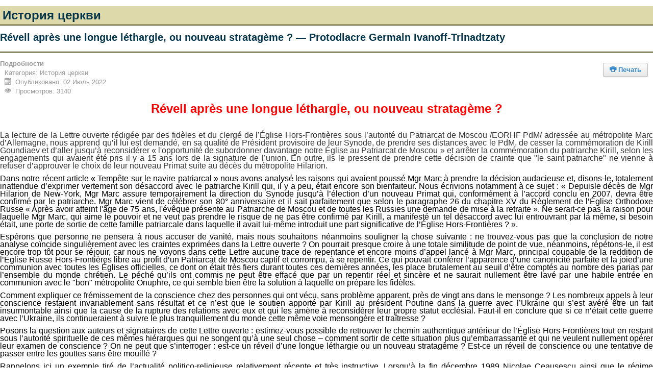

--- FILE ---
content_type: text/html; charset=utf-8
request_url: https://karlovtchanin.eu/index.php/istoriatcerkvi/1019-r-veil-apr-s-une-longue-l-thargie-ou-nouveau-stratag-me-protodiacre-germain-ivanoff-trinadtzaty?tmpl=component&print=1&page=
body_size: 5960
content:
<!DOCTYPE html>
<html xmlns="http://www.w3.org/1999/xhtml" xml:lang="ru-ru" lang="ru-ru" dir="ltr">
<head>
<meta name="viewport" content="width=device-width, initial-scale=1, maximum-scale=1" />
  <base href="https://karlovtchanin.eu/index.php/istoriatcerkvi/1019-r-veil-apr-s-une-longue-l-thargie-ou-nouveau-stratag-me-protodiacre-germain-ivanoff-trinadtzaty" />
  <meta http-equiv="content-type" content="text/html; charset=utf-8" />
  <meta name="keywords" content="православная церковь, рпцз,вестник, московская патриархия, русская православная церковь" />
  <meta name="author" content="Super User" />
  <meta name="robots" content="noindex, nofollow" />
  <meta name="description" content="Категория истории церкви" />
  <meta name="generator" content="Joomla! - Open Source Content Management" />
  <title>Réveil après une longue léthargie, ou nouveau stratagème ? — Protodiacre Germain Ivanoff-Trinadtzaty</title>
  <link href="/templates/protostar/favicon.ico" rel="shortcut icon" type="image/vnd.microsoft.icon" />
  <link rel="stylesheet" href="/templates/protostar/css/template.css" type="text/css" />
  <script src="/media/jui/js/jquery.min.js" type="text/javascript"></script>
  <script src="/media/jui/js/jquery-noconflict.js" type="text/javascript"></script>
  <script src="/media/jui/js/jquery-migrate.min.js" type="text/javascript"></script>
  <script src="/media/system/js/caption.js" type="text/javascript"></script>
  <script src="/media/jui/js/bootstrap.min.js" type="text/javascript"></script>
  <script type="text/javascript">
jQuery(window).on('load',  function() {
				new JCaption('img.caption');
			});
  </script>

<!--[if lt IE 9]>
	<script src="/media/jui/js/html5.js"></script>
<![endif]-->
</head>
<body class="contentpane modal">
	<div id="system-message-container">
	</div>

	<div class="item-page" itemscope itemtype="http://schema.org/Article">
	<meta itemprop="inLanguage" content="ru-RU" />
		<div class="page-header">
		<h1> История церкви </h1>
	</div>
	
		
			<div class="page-header">
		<h2 itemprop="name">
							Réveil après une longue léthargie, ou nouveau stratagème ? — Protodiacre Germain Ivanoff-Trinadtzaty					</h2>
							</div>
							<div id="pop-print" class="btn hidden-print">
				<a href="#" onclick="window.print();return false;"><span class="icon-print"></span>Печать</a>			</div>
			
				<dl class="article-info muted">

		
			<dt class="article-info-term">
									Подробности							</dt>

			
			
										<dd class="category-name">
													Категория: <span itemprop="genre">История церкви</span>							</dd>			
										<dd class="published">
				<span class="icon-calendar"></span>
				<time datetime="2022-07-02T23:47:43+02:00" itemprop="datePublished">
					Опубликовано: 02 Июль 2022				</time>
			</dd>					
					
			
										<dd class="hits">
					<span class="icon-eye-open"></span>
					<meta itemprop="interactionCount" content="UserPageVisits:3140" />
					Просмотров: 3140			</dd>						</dl>
	
	
		
								<div itemprop="articleBody">
		<p style="margin-bottom: 0.25cm; font-style: normal; line-height: 115%; text-align: center;"><span style="font-family: arial, helvetica, sans-serif; font-size: 18pt; color: #ff0000;"><strong><span lang="ru-RU">R&eacute;veil apr&egrave;s une longue l&eacute;thargie, ou </span><span lang="fr-FR">nouve</span><span lang="fr-FR">au </span><span lang="fr-FR">s</span><span lang="fr-FR">tratag&egrave;m</span><span lang="fr-FR">e</span><span lang="ru-RU"> ?</span></strong></span></p>
<p style="margin-bottom: 0.25cm; line-height: 115%; text-align: justify;"><span style="font-family: arial, helvetica, sans-serif; font-size: 12pt;"></span></p>
<p>&nbsp;</p>
<p style="margin-bottom: 0.25cm; line-height: 115%; text-align: justify;"><span style="font-family: arial, helvetica, sans-serif; font-size: 12pt;"><span lang="fr-FR"><span style="font-weight: normal;">L</span></span><span lang="fr-FR"><span style="font-weight: normal;">a lecture de la Lettre ouverte r&eacute;dig&eacute;e par des fid&egrave;les et du clerg&eacute; de l&rsquo;&Eacute;glise Hors-Fronti&egrave;res sous l&rsquo;autorit&eacute; du Patriarcat de Moscou /EORHF PdM/ adress&eacute;e au m&eacute;tropolite Marc d&rsquo;Allemagne, nous apprend qu&rsquo;il lui est demand&eacute;, en sa qualit&eacute; de Pr&eacute;sident provisoire de leur Synode, de prendre ses distances avec le PdM, de cesser la comm&eacute;moration de Kirill Goundiaev et d&rsquo;aller jusqu&rsquo;&agrave; reconsid&eacute;rer &laquo;&nbsp;</span></span><span lang="fr-FR"><span style="font-weight: normal;">l'opportunit&eacute; de subordonner davantage notre &Eacute;glise au </span></span><span lang="fr-FR"><span style="font-weight: normal;">P</span></span><span lang="fr-FR"><span style="font-weight: normal;">atriarcat de Moscou&nbsp;&raquo; </span></span><span lang="fr-FR"><span style="font-weight: normal;">et arr&ecirc;ter la comm&eacute;moration du patriarche Kirill, </span></span><span lang="fr-FR"><span style="font-weight: normal;">selon les engagements qui avaient &eacute;t&eacute; pris il y a 15 ans lors de la signature de l&rsquo;union. En outre, ils le pressent de prendre cette d&eacute;cision de crainte que </span></span><span lang="fr-FR"><span style="font-weight: normal;">"</span></span><span lang="fr-FR"><span style="font-weight: normal;">le saint patriarche</span></span><span lang="fr-FR"><span style="font-weight: normal;">" </span></span><span lang="fr-FR"><span style="font-weight: normal;">ne vienne &agrave; refuser d&rsquo;approuver le choix de leur nouveau Primat suite au d&eacute;c&egrave;s du m&eacute;tropolite Hilarion.</span></span></span></p>
<p style="margin-bottom: 0.25cm; line-height: 115%; text-align: justify;"><span style="font-family: arial, helvetica, sans-serif; font-size: 12pt;"><em><span style="font-variant: normal;"><span style="color: #000000;"><span lang="fr-FR"><span style="font-style: normal;"><span style="font-weight: normal;">Dans notre r&eacute;cent article &laquo;&nbsp;Temp&ecirc;te sur le navire patriarcal&nbsp;&raquo; nous avons analys&eacute; les raisons qui avaient pouss&eacute; Mgr Marc &agrave; prendre la d&eacute;cision audacieuse et, disons-le, totalement inattendue d&rsquo;exprimer vertement son d&eacute;saccord avec le patriarche Kirill qui, il y a peu, &eacute;tait encore son bienfaiteur. Nous &eacute;crivions notamment &agrave; ce sujet&nbsp;: &laquo;&nbsp;Depuis</span></span></span></span></span></em><em><span style="font-variant: normal;"><span style="color: #000000;"><span lang="fr-FR"></span></span></span></em><em><span style="font-variant: normal;"><span style="color: #000000;"><span lang="fr-FR"><span style="font-style: normal;"><span style="font-weight: normal;">le d&eacute;c&egrave;s de Mgr Hilarion de New-York, Mgr Marc assure temporairement la direction du Synode jusqu&rsquo;&agrave; l&rsquo;&eacute;lection d&rsquo;un nouveau Primat qui, conform&eacute;ment &agrave; l&rsquo;accord conclu en 2007, devra &ecirc;tre confirm&eacute; par le patriarche. Mgr Marc vient de c&eacute;l&eacute;brer son 80&deg; anniversaire et il sait parfaitement que selon le paragraphe 26 du chapitre XV du R&egrave;glement de l&rsquo;&Eacute;glise Orthodoxe Russe &laquo;&nbsp;Apr&egrave;s avoir atteint l'&acirc;ge de 75 ans, l'&eacute;v&ecirc;que pr&eacute;sente au Patriarche de Moscou et de toutes les Russies une demande de mise &agrave; la retraite&nbsp;&raquo;. </span></span></span></span></span></em><em><span style="font-variant: normal;"><span style="color: #000000;"><span lang="fr-FR"><span style="font-style: normal;"><span style="font-weight: normal;">Ne serait-ce pas la raison pour laquelle Mgr Marc, qui aime le pouvoir et ne veut pas prendre le risque de ne pas &ecirc;tre confirm&eacute; par Kirill, a manifest&eacute; un tel d&eacute;saccord avec lui entrouvrant par l&agrave; m&ecirc;me, si besoin &eacute;tait, une porte de sortie de cette famille patriarcale dans laquelle il avait lui-m&ecirc;me introduit une part significative de l&rsquo;&Eacute;glise Hors-Fronti&egrave;res&nbsp;?&nbsp;&raquo;.</span></span></span></span></span></em><em><span style="font-variant: normal;"><span style="color: #000000;"><span lang="fr-FR"><span style="font-style: normal;"></span></span></span></span></em></span></p>
 
<p style="margin-bottom: 0.25cm; line-height: 115%; text-align: justify;"><span style="font-family: arial, helvetica, sans-serif; font-size: 12pt;"><em><span style="font-variant: normal;"><span style="color: #000000;"><span lang="fr-FR"><span style="font-style: normal;"></span><span style="font-style: normal;"><span style="font-weight: normal;">Esp&eacute;rons que personne ne pensera &agrave; nous accuser de vanit&eacute;, mais nous souhaitons n&eacute;anmoins souligner la chose suivante&nbsp;: ne trouvez-vous pas que la conclusion de notre analyse co&iuml;ncide singuli&egrave;rement avec </span></span></span></span></span></em><em><span style="font-variant: normal;"><span style="color: #000000;"><span lang="fr-FR"><span style="font-style: normal;"><span style="font-weight: normal;">les craintes</span></span></span></span></span></em><em><span style="font-variant: normal;"><span style="color: #000000;"><span lang="fr-FR"><span style="font-style: normal;"><span style="font-weight: normal;"> exprim&eacute;e</span></span></span></span></span></em><em><span style="font-variant: normal;"><span style="color: #000000;"><span lang="fr-FR"><span style="font-style: normal;"><span style="font-weight: normal;">s</span></span></span></span></span></em><em><span style="font-variant: normal;"><span style="color: #000000;"><span lang="fr-FR"><span style="font-style: normal;"><span style="font-weight: normal;"> dans la Lettre ouverte&nbsp;? </span></span></span></span></span></em><em><span style="font-variant: normal;"><span style="color: #000000;"><span lang="fr-FR"><span style="font-style: normal;"><span style="font-weight: normal;">On pourrait presque croire &agrave; une totale similitude </span></span></span></span></span></em><em><span style="font-variant: normal;"><span style="color: #000000;"><span lang="fr-FR"><span style="font-style: normal;"><span style="font-weight: normal;">de point de vue</span></span></span></span></span></em><em><span style="font-variant: normal;"><span style="color: #000000;"><span lang="fr-FR"><span style="font-style: normal;"><span style="font-weight: normal;">, n&eacute;anmoins, r&eacute;p&eacute;tons-le, il est encore trop t&ocirc;t pour se r&eacute;jouir, car nous ne voyons dans cette Lettre aucune trace de repentance et encore moins d&rsquo;appel </span></span></span></span></span></em><em><span style="font-variant: normal;"><span style="color: #000000;"><span lang="fr-FR"><span style="font-style: normal;"><span style="font-weight: normal;">lanc&eacute; </span></span></span></span></span></em><em><span style="font-variant: normal;"><span style="color: #000000;"><span lang="fr-FR"><span style="font-style: normal;"><span style="font-weight: normal;">&agrave; Mgr Marc, principal coupable de </span></span></span></span></span></em><em><span style="font-variant: normal;"><span style="color: #000000;"><span lang="fr-FR"><span style="font-style: normal;"><span style="font-weight: normal;">la reddition de </span></span></span></span></span></em><em><span style="font-variant: normal;"><span style="color: #000000;"><span lang="fr-FR"><span style="font-style: normal;"><span style="font-weight: normal;">l&rsquo;</span></span></span></span></span></em><em><span style="font-variant: normal;"><span style="color: #000000;"><span lang="fr-FR"><span style="font-style: normal;"><span style="font-weight: normal;">&Eacute;glise Russe Hors-Fronti&egrave;res libre au profit d&rsquo;un Patriarcat de Moscou captif et corrompu, &agrave; se repentir</span></span></span></span></span></em><em><span style="font-variant: normal;"><span style="color: #000000;"><span lang="fr-FR"><span style="font-style: normal;"><span style="font-weight: normal;">. </span></span></span></span></span></em><em><span style="font-variant: normal;"><span style="color: #000000;"><span lang="fr-FR"><span style="font-style: normal;"><span style="font-weight: normal;">Ce qui pouvait conf&eacute;rer l&rsquo;apparence d&rsquo;une canonicit&eacute; parfaite </span></span></span></span></span></em><em><span style="font-variant: normal;"><span style="color: #000000;"><span lang="fr-FR"><span style="font-style: normal;"><span style="font-weight: normal;">et la joie</span></span></span></span></span></em><em><span style="font-variant: normal;"><span style="color: #000000;"><span lang="fr-FR"><span style="font-style: normal;"></span></span></span></span></em><em><span style="font-variant: normal;"><span style="color: #000000;"><span lang="fr-FR"><span style="font-style: normal;"><span style="font-weight: normal;">d&rsquo;une communion avec toutes les &Eacute;glises officielles, ce dont on &eacute;tait tr&egrave;s fiers durant toutes ces derni&egrave;res ann&eacute;es, les place brutalement au seuil d&rsquo;&ecirc;tre compt&eacute;s au nombre des parias par l&rsquo;ensemble du monde chr&eacute;tien. </span></span></span></span></span></em><em><span style="font-variant: normal;"><span style="color: #000000;"><span lang="fr-FR"><span style="font-style: normal;"><span style="font-weight: normal;">Le p&eacute;ch&eacute; qu&rsquo;ils ont commis ne peut &ecirc;tre effac&eacute; que par un repentir r&eacute;el et sinc&egrave;re et ne saurait nullement &ecirc;tre lav&eacute; par une habile entr&eacute;e en communion avec le </span></span></span></span></span></em><em><span style="font-variant: normal;"><span style="color: #000000;"><span lang="fr-FR"><span style="font-style: normal;"><span style="font-weight: normal;">"</span></span></span></span></span></em><em><span style="font-variant: normal;"><span style="color: #000000;"><span lang="fr-FR"><span style="font-style: normal;"><span style="font-weight: normal;">bon</span></span></span></span></span></em><em><span style="font-variant: normal;"><span style="color: #000000;"><span lang="fr-FR"><span style="font-style: normal;"><span style="font-weight: normal;">"</span></span></span></span></span></em><em><span style="font-variant: normal;"><span style="color: #000000;"><span lang="fr-FR"><span style="font-style: normal;"><span style="font-weight: normal;"> m&eacute;tropolite Onuphre, ce qui semble bien &ecirc;tre la solution &agrave; laquelle on pr&eacute;pare les fid&egrave;les.</span></span></span></span></span></em></span></p>
<p style="margin-bottom: 0.25cm; line-height: 115%; text-align: justify;"><span style="font-family: arial, helvetica, sans-serif; font-size: 12pt;"><em><span style="font-variant: normal;"><span style="color: #000000;"><span lang="fr-FR"><span style="font-style: normal;"><span style="font-weight: normal;">Comment expliquer ce fr&eacute;missement de la conscience chez des personnes qui ont v&eacute;cu, sans probl&egrave;me apparent, pr&egrave;s de vingt ans dans le mensonge&nbsp;? Les nombreux appels &agrave; leur conscience restaient invariablement sans r&eacute;sultat et ce n&rsquo;est que le soutien apport&eacute; par Kirill au pr&eacute;sident Poutine dans la guerre avec l&rsquo;Ukraine qui s&rsquo;est av&eacute;r&eacute; &ecirc;tre un fait insurmontable ainsi que la cause de la rupture des relations avec eux et qui les am&egrave;ne &agrave; reconsid&eacute;rer leur propre statut eccl&eacute;sial. </span></span></span></span></span></em><em><span style="font-variant: normal;"><span style="color: #000000;"><span lang="fr-FR"><span style="font-style: normal;"><span style="font-weight: normal;">Faut-il en conclure que si ce n&rsquo;&eacute;tait cette guerre avec l&rsquo;Ukraine, ils continueraient &agrave; suivre le plus tranquillement du monde cette m&ecirc;me voie mensong&egrave;re et tra&icirc;tresse&nbsp;?</span></span></span></span></span></em></span></p>
<p style="margin-bottom: 0.25cm; line-height: 115%; text-align: justify;"><span style="font-family: arial, helvetica, sans-serif; font-size: 12pt;"><em><span style="font-variant: normal;"><span style="color: #000000;"><span lang="fr-FR"><span style="font-style: normal;"><span style="font-weight: normal;">Posons la question aux auteurs et signataires de cette Lettre ouverte&nbsp;: estimez-vous possible </span></span></span></span></span></em><em><span style="font-variant: normal;"><span style="color: #000000;"><span lang="fr-FR"><span style="font-style: normal;"><span style="font-weight: normal;">de retrouver </span></span></span></span></span></em><em><span style="font-variant: normal;"><span style="color: #000000;"><span lang="fr-FR"><span style="font-style: normal;"><span style="font-weight: normal;">le chemin authentique ant&eacute;rieur de l&rsquo;&Eacute;glise Hors-Fronti&egrave;res tout en restant sous l&rsquo;autorit&eacute; spirituelle de ces m&ecirc;mes hi&eacute;rarques qui ne songent qu&rsquo;&agrave; une seul chose &ndash; comment sortir de cette situation plus qu&rsquo;embarrassante et qui ne </span></span></span></span></span></em><em><span style="font-variant: normal;"><span style="color: #000000;"><span lang="fr-FR"><span style="font-style: normal;"><span style="font-weight: normal;">veul</span></span></span></span></span></em><em><span style="font-variant: normal;"><span style="color: #000000;"><span lang="fr-FR"><span style="font-style: normal;"><span style="font-weight: normal;">ent nullement op&eacute;rer </span></span></span></span></span></em><em><span style="font-variant: normal;"><span style="color: #000000;"><span lang="fr-FR"><span style="font-style: normal;"><span style="font-weight: normal;">leur</span></span></span></span></span></em><em><span style="font-variant: normal;"><span style="color: #000000;"><span lang="fr-FR"><span style="font-style: normal;"><span style="font-weight: normal;"> examen de conscience&nbsp;? On ne peut que s&rsquo;interroger&nbsp;: est-ce un r&eacute;veil d&rsquo;une longue l&eacute;thargie ou un nouve</span></span></span></span></span></em><em><span style="font-variant: normal;"><span style="color: #000000;"><span lang="fr-FR"><span style="font-style: normal;"><span style="font-weight: normal;">au</span></span></span></span></span></em><em><span style="font-variant: normal;"><span style="color: #000000;"><span lang="fr-FR"><span style="font-style: normal;"><span style="font-weight: normal;"> s</span></span></span></span></span></em><em><span style="font-variant: normal;"><span style="color: #000000;"><span lang="fr-FR"><span style="font-style: normal;"><span style="font-weight: normal;">tratag&egrave;m</span></span></span></span></span></em><em><span style="font-variant: normal;"><span style="color: #000000;"><span lang="fr-FR"><span style="font-style: normal;"><span style="font-weight: normal;">e&nbsp;? </span></span></span></span></span></em><em><span style="font-variant: normal;"><span style="color: #000000;"><span lang="fr-FR"><span style="font-style: normal;"><span style="font-weight: normal;">Est-ce un r&eacute;veil de conscience ou une tentative de passer entre les gouttes s</span></span></span></span></span></em><em><span style="font-variant: normal;"><span style="color: #000000;"><span lang="fr-FR"><span style="font-style: normal;"><span style="font-weight: normal;">ans </span></span></span></span></span></em><em><span style="font-variant: normal;"><span style="color: #000000;"><span lang="fr-FR"><span style="font-style: normal;"><span style="font-weight: normal;">&ecirc;tre</span></span></span></span></span></em><em><span style="font-variant: normal;"><span style="color: #000000;"><span lang="fr-FR"><span style="font-style: normal;"><span style="font-weight: normal;"> mouill</span></span></span></span></span></em><em><span style="font-variant: normal;"><span style="color: #000000;"><span lang="fr-FR"><span style="font-style: normal;"><span style="font-weight: normal;">&eacute;</span></span></span></span></span></em><em><span style="font-variant: normal;"><span style="color: #000000;"><span lang="fr-FR"><span style="font-style: normal;"><span style="font-weight: normal;">&nbsp;?</span></span></span></span></span></em></span></p>
<p style="margin-bottom: 0.25cm; line-height: 115%; text-align: justify;"><span style="font-family: arial, helvetica, sans-serif; font-size: 12pt;"><em><span style="font-variant: normal;"><span style="color: #000000;"><span lang="fr-FR"><span style="font-style: normal;"><span style="font-weight: normal;">Rappelons ici un exemple </span></span></span></span></span></em><em><span style="font-variant: normal;"><span style="color: #000000;"><span lang="fr-FR"><span style="font-style: normal;"><span style="font-weight: normal;">tir&eacute; de l&rsquo;actualit&eacute; </span></span></span></span></span></em><em><span style="font-variant: normal;"><span style="color: #000000;"><span lang="fr-FR"><span style="font-style: normal;"><span style="font-weight: normal;">politico-</span></span></span></span></span></em><em><span style="font-variant: normal;"><span style="color: #000000;"><span lang="fr-FR"><span style="font-style: normal;"><span style="font-weight: normal;">religieuse</span></span></span></span></span></em><em><span style="font-variant: normal;"><span style="color: #000000;"><span lang="fr-FR"><span style="font-style: normal;"><span style="font-weight: normal;"> relativement r&eacute;cent</span></span></span></span></span></em><em><span style="font-variant: normal;"><span style="color: #000000;"><span lang="fr-FR"><span style="font-style: normal;"><span style="font-weight: normal;">e</span></span></span></span></span></em><em><span style="font-variant: normal;"><span style="color: #000000;"><span lang="fr-FR"><span style="font-style: normal;"><span style="font-weight: normal;"> et tr&egrave;s instructi</span></span></span></span></span></em><em><span style="font-variant: normal;"><span style="color: #000000;"><span lang="fr-FR"><span style="font-style: normal;"><span style="font-weight: normal;">ve</span></span></span></span></span></em><em><span style="font-variant: normal;"><span style="color: #000000;"><span lang="fr-FR"><span style="font-style: normal;"><span style="font-weight: normal;">. Lorsqu&rsquo;&agrave; la fin d&eacute;cembre 1989 Nicolae Ceausescu ainsi que le r&eacute;gime communiste sont tomb&eacute;s, </span></span></span></span></span></em><em><span style="font-variant: normal;"><span style="color: #000000;"><span lang="fr-FR"><span style="font-style: normal;"><span style="font-weight: normal;">le patriarche rouge Th&eacute;octiste, tristement c&eacute;l&egrave;bre pour ses compromissions </span></span></span></span></span></em><em><span style="font-variant: normal;"><span style="color: #000000;"><span lang="fr-FR"><span style="font-style: normal;"><span style="font-weight: normal;">avec la police secr&egrave;te de la </span></span></span></span></span></em><em><span style="font-variant: normal;"><span style="color: #000000;"><span lang="fr-FR"><em><span style="font-weight: normal;">Securitate </span></em></span></span></span></em><em><span style="font-variant: normal;"><span style="color: #000000;"><span lang="fr-FR"><span style="font-style: normal;"><span style="font-weight: normal;">et son obs&eacute;quiosit&eacute; &agrave; l&rsquo;&eacute;gard de Ceausescu, a</span></span></span></span></span></em><em><span style="font-variant: normal;"><span style="color: #000000;"><span lang="fr-FR"><span style="font-style: normal;"><span style="font-weight: normal;">vait</span></span></span></span></span></em><em><span style="font-variant: normal;"><span style="color: #000000;"><span lang="fr-FR"><span style="font-style: normal;"><span style="font-weight: normal;"> pris conscience de son comportement coupable, a</span></span></span></span></span></em><em><span style="font-variant: normal;"><span style="color: #000000;"><span lang="fr-FR"><span style="font-style: normal;"><span style="font-weight: normal;">vait</span></span></span></span></span></em><em><span style="font-variant: normal;"><span style="color: #000000;"><span lang="fr-FR"><span style="font-style: normal;"><span style="font-weight: normal;"> demand&eacute; pardon </span></span></span></span></span></em><em><span style="font-variant: normal;"><span style="color: #000000;"><span lang="fr-FR"><span style="font-style: normal;"><span style="font-weight: normal;">au</span></span></span></span></span></em><em><span style="font-variant: normal;"><span style="color: #000000;"><span lang="fr-FR"><span style="font-style: normal;"><span style="font-weight: normal;"> peuple qu&rsquo;il avait tromp&eacute; et avait </span></span></span></span></span></em><em><span style="font-variant: normal;"><span style="color: #000000;"><span lang="fr-FR"><span style="font-style: normal;"><span style="font-weight: normal;">trouv</span></span></span></span></span></em><em><span style="font-variant: normal;"><span style="color: #000000;"><span lang="fr-FR"><span style="font-style: normal;"><span style="font-weight: normal;">&eacute; suffisamment de force </span></span></span></span></span></em><em><span style="font-variant: normal;"><span style="color: #000000;"><span lang="fr-FR"><span style="font-style: normal;"><span style="font-weight: normal;">d&rsquo;esprit pour </span></span></span></span></span></em><em><span style="font-variant: normal;"><span style="color: #000000;"><span lang="fr-FR"><span style="font-style: normal;"><span style="font-weight: normal;">abandonner</span></span></span></span></span></em><em><span style="font-variant: normal;"><span style="color: #000000;"><span lang="fr-FR"><span style="font-style: normal;"><span style="font-weight: normal;"> de lui-m&ecirc;me </span></span></span></span></span></em><em><span style="font-variant: normal;"><span style="color: #000000;"><span lang="fr-FR"><span style="font-style: normal;"><span style="font-weight: normal;">son minist&egrave;re patriarcal</span></span></span></span></span></em><em><span style="font-variant: normal;"><span style="color: #000000;"><span lang="fr-FR"><span style="font-style: normal;"><span style="font-weight: normal;"> et se retirer dans un monast&egrave;re. Certes, trois mois plus tard, on est venu le chercher et il a &eacute;t&eacute; r&eacute;install&eacute; sur le si&egrave;ge patriarcal, mais le geste avait &eacute;t&eacute; r&eacute;alis&eacute; et </span></span></span></span></span></em><em><span style="font-variant: normal;"><span style="color: #000000;"><span lang="fr-FR"><span style="font-style: normal;"><span style="font-weight: normal;">le repentir </span></span></span></span></span></em><em><span style="font-variant: normal;"><span style="color: #000000;"><span lang="fr-FR"><span style="font-style: normal;"><span style="font-weight: normal;">exprim</span></span></span></span></span></em><em><span style="font-variant: normal;"><span style="color: #000000;"><span lang="fr-FR"><span style="font-style: normal;"><span style="font-weight: normal;">&eacute;.</span></span></span></span></span></em></span></p>
<p style="margin-bottom: 0.25cm; line-height: 115%; text-align: justify;"><span style="font-family: arial, helvetica, sans-serif; font-size: 12pt;"><em><span style="font-variant: normal;"><span style="color: #000000;"><span lang="fr-FR"><span style="font-style: normal;"><span style="font-weight: normal;">Il est &eacute;galement alarmant </span></span></span></span></span></em><em><span style="font-variant: normal;"><span style="color: #000000;"><span lang="fr-FR"><span style="font-style: normal;"><span style="font-weight: normal;">de remarquer </span></span></span></span></span></em><em><span style="font-variant: normal;"><span style="color: #000000;"><span lang="fr-FR"><span style="font-style: normal;"><span style="font-weight: normal;">que la Lettre ouverte</span></span></span></span></span></em><em><span style="font-variant: normal;"><span style="color: #000000;"><span lang="ru-RU"><span style="font-style: normal;"></span></span></span></span></em><em><span style="font-variant: normal;"><span style="color: #000000;"><span lang="fr-FR"><span style="font-style: normal;"><span style="font-weight: normal;">laisse tout au contraire entrevoir une &eacute;ventuelle </span></span></span></span></span></em><em><span style="font-variant: normal;"><span style="color: #000000;"><span lang="fr-FR"><span style="font-style: normal;"><span style="font-weight: normal;">tentative</span></span></span></span></span></em><em><span style="font-variant: normal;"><span style="color: #000000;"><span lang="fr-FR"><span style="font-style: normal;"><span style="font-weight: normal;"> de l&eacute;gitimer l&rsquo;iniquit&eacute; en assimilant la tactique astucieuse de rupture forc&eacute;e des relations avec Kirill Goundiaev </span></span></span></span></span></em><em><span style="font-variant: normal;"><span style="color: #000000;"><span lang="fr-FR"><span style="font-style: normal;"><span style="font-weight: normal;">au</span></span></span></span></span></em><em><span style="font-variant: normal;"><span style="color: #000000;"><span lang="fr-FR"><span style="font-style: normal;"><span style="font-weight: normal;"> comportement purement canonique </span></span></span></span></span></em><em><span style="font-variant: normal;"><span style="color: #000000;"><span lang="fr-FR"><span style="font-style: normal;"><span style="font-weight: normal;">du saint M&eacute;tropolite Antoine /Khrapovitsky/ qui avait fond&eacute; l&rsquo;&Eacute;glise Russe Hors-Fronti&egrave;res sur l</span></span></span></span></span></em><em><span style="font-variant: normal;"><span style="color: #000000;"><span lang="fr-FR"><span style="font-style: normal;"><span style="font-weight: normal;">a base du</span></span></span></span></span></em><em><span style="font-variant: normal;"><span style="color: #000000;"><span lang="fr-FR"><span style="font-style: normal;"><span style="font-weight: normal;"> d&eacute;cret N&deg; 362 du saint Patriarche Tykhone.</span></span></span></span></span></em></span></p>
<p style="margin-bottom: 0.25cm; line-height: 115%; text-align: justify;"><span style="font-family: arial, helvetica, sans-serif; font-size: 12pt;"><em><span style="font-variant: normal;"><span style="color: #000000;"><span lang="fr-FR"><span style="font-style: normal;"><span style="font-weight: normal;">En effet que peut-il y avoir de commun entre les deux d&eacute;marches&nbsp;? </span></span></span></span></span></em><em><span style="font-variant: normal;"><span style="color: #000000;"><span lang="fr-FR"><span style="font-style: normal;"><span style="font-weight: normal;">S</span></span></span></span></span></em><em><span style="font-variant: normal;"><span style="color: #000000;"><span lang="fr-FR"><span style="font-style: normal;"><span style="font-weight: normal;">e trouver</span></span></span></span></span></em><em><span style="font-variant: normal;"><span style="color: #000000;"><span lang="fr-FR"><span style="font-style: normal;"><span style="font-weight: normal;">a-t-il</span></span></span></span></span></em><em><span style="font-variant: normal;"><span style="color: #000000;"><span lang="fr-FR"><span style="font-style: normal;"><span style="font-weight: normal;"> des gens qui puissent imaginer possible pour Mgr Marc et ses acolytes de se r&eacute;f&eacute;rer au D&eacute;cret 362&nbsp;?! C&rsquo;est pr&eacute;cis&eacute;ment cette d&eacute;cision inspir&eacute;e du saint Patriarche qu</span></span></span></span></span></em><em><span style="font-variant: normal;"><span style="color: #000000;"><span lang="fr-FR"><span style="font-style: normal;"><span style="font-weight: normal;">e, </span></span></span></span></span></em><em><span style="font-variant: normal;"><span style="color: #000000;"><span lang="fr-FR"><span style="font-style: normal;"><span style="font-weight: normal;">en se soumettant au Patriarcat de Moscou, il avait foul&eacute;e aux pieds, pr&eacute;tendant </span></span></span></span></span></em><em><span style="font-variant: normal;"><span style="color: #000000;"><span lang="fr-FR"><span style="font-style: normal;"><span style="font-weight: normal;">que ce D&eacute;cret &eacute;tait devenu caduque et avait </span></span></span></span></span></em><em><span style="font-variant: normal;"><span style="color: #000000;"><span lang="fr-FR"><span style="font-style: normal;"><span style="font-weight: normal;">ainsi</span></span></span></span></span></em><em><span style="font-variant: normal;"><span style="color: #000000;"><span lang="fr-FR"><span style="font-style: normal;"><span style="font-weight: normal;"> perdu toute signification et valeur. Se peut-il que maintenant il veuille s&rsquo;y r&eacute;f&eacute;rer pour justifier sa rupture avec le PdM et continuer &agrave; affirmer </span></span></span></span></span></em><em><span style="font-variant: normal;"><span style="color: #000000;"><span lang="fr-FR"><em><span style="font-weight: normal;">urbi et orbi</span></em></span></span></span></em><em><span style="font-variant: normal;"><span style="color: #000000;"><span lang="fr-FR"><span style="font-style: normal;"><span style="font-weight: normal;"> la canonicit&eacute; </span></span></span></span></span></em><em><span style="font-variant: normal;"><span style="color: #000000;"><span lang="fr-FR"><span style="font-style: normal;"><span style="font-weight: normal;">et la logique de sa d&eacute;marche. Peut-on &ecirc;tre autant machiav&eacute;lique&nbsp;?</span></span></span></span></span></em></span></p>
<p style="margin-bottom: 0.25cm; line-height: 115%; text-align: justify;"><span style="font-family: arial, helvetica, sans-serif; font-size: 12pt;"><em><span style="font-variant: normal;"><span style="color: #000000;"><span lang="fr-FR"><span style="font-style: normal;"><span style="font-weight: normal;">Dans leur conclusion, les auteurs de la Lettre ouverte en appellent &agrave; &laquo;&nbsp;notre Tr&egrave;s-Bon Seigneur&nbsp;&raquo; afin qu&rsquo;Il &laquo;&nbsp;aide nos hi&eacute;rarques &agrave; faire le choix qui serait l&rsquo;expression v&eacute;ritable du Dessein de Dieu pour notre &Eacute;glise&nbsp;&raquo;. Mais, </span></span></span></span></span></em><em><span style="font-variant: normal;"><span style="color: #000000;"><span lang="fr-FR"><span style="font-style: normal;"><span style="font-weight: normal;">pourtant,</span></span></span></span></span></em><em><span style="font-variant: normal;"><span style="color: #000000;"><span lang="fr-FR"><span style="font-style: normal;"><span style="font-weight: normal;"> la soumission de l&rsquo;EORHF au PdM n&rsquo;avait-elle pas d&eacute;j&agrave; &eacute;t&eacute; qualifi&eacute;e de "r&eacute;alisation du Dessein de Dieu", de "d&eacute;cision agr&eacute;able &agrave; Dieu" ainsi que l&rsquo;on nous le r&eacute;p&eacute;tait sur tous les tons durant ces quinze ann&eacute;es &eacute;coul&eacute;es&nbsp;? Tout ce mensonge ne pourra jamais &ecirc;tre oubli&eacute;, effac&eacute;.</span></span></span></span></span></em></span></p>
<p style="margin-bottom: 0.25cm; line-height: 115%; text-align: justify;"><span style="font-family: arial, helvetica, sans-serif; font-size: 12pt;"><em><span style="font-variant: normal;"><span style="color: #000000;"><span lang="fr-FR"><span style="font-style: normal;"><span style="font-weight: normal;">C</span></span></span></span></span></em><em><span style="font-variant: normal;"><span style="color: #000000;"><span lang="fr-FR"><span style="font-style: normal;"><span style="font-weight: normal;">&rsquo;est Mgr Marc qui peut, sans r&eacute;elle difficult&eacute;, changer diam&eacute;tralement d&rsquo;opinion, affirmer tout et son contraire et se contredire lui-m&ecirc;me, mais en aucun cas notre Seigneur Dieu. Autrement dit, une seule des deux </span></span></span></span></span></em><em><span style="font-variant: normal;"><span style="color: #000000;"><span lang="fr-FR"><span style="font-style: normal;"><span style="font-weight: normal;">affirma</span></span></span></span></span></em><em><span style="font-variant: normal;"><span style="color: #000000;"><span lang="fr-FR"><span style="font-style: normal;"><span style="font-weight: normal;">tions peut en r&eacute;alit&eacute; &ecirc;tre l&rsquo;expression du Dessein de Dieu, tandis que l&rsquo;autre doit imp&eacute;rativement &ecirc;tre ouvertement, officiellement et avec toutes les cons&eacute;quences qui en d&eacute;coulent, condamn&eacute;</span></span></span></span></span></em><em><span style="font-variant: normal;"><span style="color: #000000;"><span lang="fr-FR"><span style="font-style: normal;"><span style="font-weight: normal;">e</span></span></span></span></span></em><em><span style="font-variant: normal;"><span style="color: #000000;"><span lang="fr-FR"><span style="font-style: normal;"><span style="font-weight: normal;"> et stigmatis&eacute;</span></span></span></span></span></em><em><span style="font-variant: normal;"><span style="color: #000000;"><span lang="fr-FR"><span style="font-style: normal;"><span style="font-weight: normal;">e</span></span></span></span></span></em><em><span style="font-variant: normal;"><span style="color: #000000;"><span lang="fr-FR"><span style="font-style: normal;"><span style="font-weight: normal;"> comme un mensonge impie ayant caus&eacute; </span></span></span></span></span></em><em><span style="font-variant: normal;"><span style="color: #000000;"><span lang="fr-FR"><span style="font-style: normal;"><span style="font-weight: normal;">une multitude</span></span></span></span></span></em><em><span style="font-variant: normal;"><span style="color: #000000;"><span lang="fr-FR"><span style="font-style: normal;"><span style="font-weight: normal;"> de d&eacute;sastres et de malheurs, tant pour l'&Eacute;glise que pour le peuple croyant. </span></span></span></span></span></em></span></p>
<p style="margin-bottom: 0.25cm; line-height: 115%; text-align: justify;"><span style="font-family: arial, helvetica, sans-serif; font-size: 12pt;"></span></p>
<p style="margin-bottom: 0.25cm; line-height: 115%; text-align: right;"><span style="font-family: arial, helvetica, sans-serif; font-size: 14pt;"><em><span style="font-variant: normal;"><span style="color: #000000;"><span lang="fr-FR"><span style="font-style: normal;"><strong>Protodiacre Germain Ivanoff-Trinadtzaty</strong></span></span></span></span></em></span></p>
<p style="margin-bottom: 0.25cm; font-style: normal; line-height: 115%; text-align: justify;"><span style="font-family: arial, helvetica, sans-serif; font-size: 12pt;"></span></p>
<p style="margin-bottom: 0.25cm; font-style: normal; line-height: 115%; text-align: justify;"><span style="font-family: arial, helvetica, sans-serif; font-size: 12pt;"></span></p>	</div>

	
						</div>

</body>
</html>
